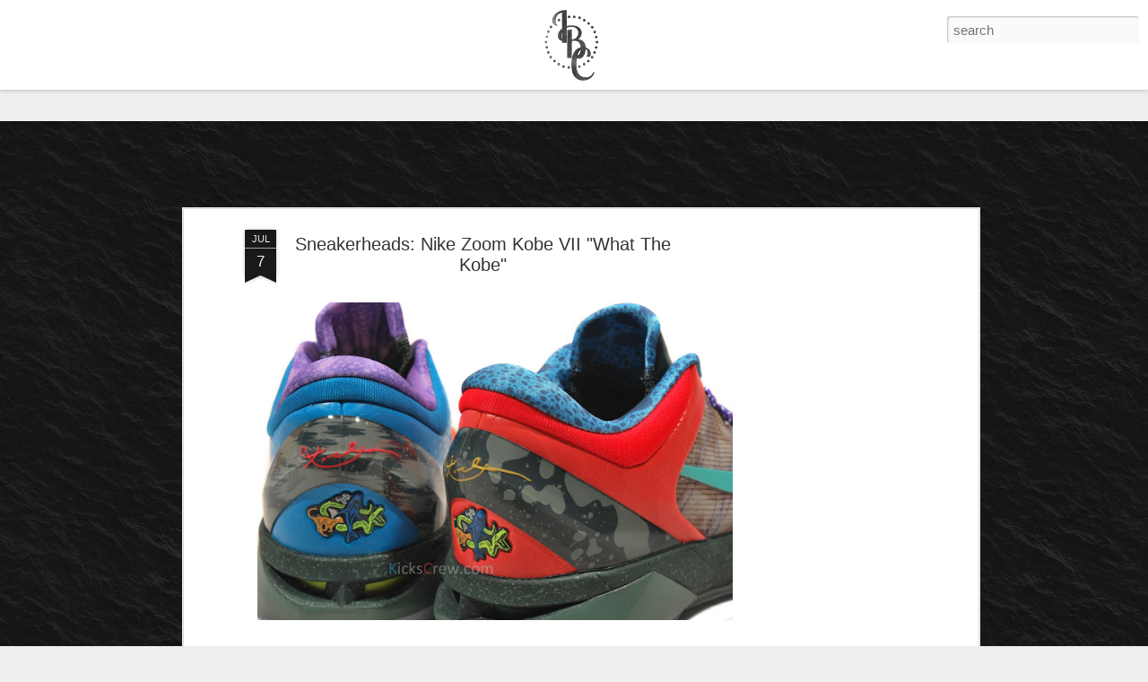

--- FILE ---
content_type: text/html; charset=UTF-8
request_url: http://blog.infamousboutique.com/2012/07/sneakerheads-nike-zoom-kobe-vii-what.html
body_size: 5671
content:
<!DOCTYPE html>
<html class='v2' dir='ltr' lang='en'>
<head>
<link href='https://www.blogger.com/static/v1/widgets/335934321-css_bundle_v2.css' rel='stylesheet' type='text/css'/>
<meta content='text/html; charset=UTF-8' http-equiv='Content-Type'/>
<meta content='blogger' name='generator'/>
<link href='http://blog.infamousboutique.com/favicon.ico' rel='icon' type='image/x-icon'/>
<link href='http://blog.infamousboutique.com/2012/07/sneakerheads-nike-zoom-kobe-vii-what.html' rel='canonical'/>
<link rel="alternate" type="application/atom+xml" title="Infamous Boutique Clothing - Atom" href="http://blog.infamousboutique.com/feeds/posts/default" />
<link rel="alternate" type="application/rss+xml" title="Infamous Boutique Clothing - RSS" href="http://blog.infamousboutique.com/feeds/posts/default?alt=rss" />
<link rel="service.post" type="application/atom+xml" title="Infamous Boutique Clothing - Atom" href="https://www.blogger.com/feeds/2449423839711783463/posts/default" />

<link rel="alternate" type="application/atom+xml" title="Infamous Boutique Clothing - Atom" href="http://blog.infamousboutique.com/feeds/976267600220070859/comments/default" />
<!--Can't find substitution for tag [blog.ieCssRetrofitLinks]-->
<link href='https://blogger.googleusercontent.com/img/b/R29vZ2xl/AVvXsEj8WcHw8Utl7qOMWEqBVt5ZON1q6afccirNZaNlScBX5pQDLZNZSGFOmaS3akuzeSwZoFsfWZMEXlH34gmMCSa2nWb45IwksaVfGG1BzGOU1Cj1rhGzkuxnlx8kI7zp_zh0VQuJ-S_KCXan/s640/nike-zoom-kobe-vii-system-what-the-kobe-release-date-02.jpg' rel='image_src'/>
<meta content='http://blog.infamousboutique.com/2012/07/sneakerheads-nike-zoom-kobe-vii-what.html' property='og:url'/>
<meta content='Sneakerheads: Nike Zoom Kobe VII &quot;What The Kobe&quot;' property='og:title'/>
<meta content='     Price: $140.00   Release: 7.7.12' property='og:description'/>
<meta content='https://blogger.googleusercontent.com/img/b/R29vZ2xl/AVvXsEj8WcHw8Utl7qOMWEqBVt5ZON1q6afccirNZaNlScBX5pQDLZNZSGFOmaS3akuzeSwZoFsfWZMEXlH34gmMCSa2nWb45IwksaVfGG1BzGOU1Cj1rhGzkuxnlx8kI7zp_zh0VQuJ-S_KCXan/w1200-h630-p-k-no-nu/nike-zoom-kobe-vii-system-what-the-kobe-release-date-02.jpg' property='og:image'/>
<title>Infamous Boutique Clothing: Sneakerheads: Nike Zoom Kobe VII "What The Kobe"</title>
<meta content='!' name='fragment'/>
<meta content='dynamic' name='blogger-template'/>
<meta content='IE=9,chrome=1' http-equiv='X-UA-Compatible'/>
<meta content='initial-scale=1.0, maximum-scale=1.0, user-scalable=no, width=device-width' name='viewport'/>
<style id='page-skin-1' type='text/css'><!--
/*-----------------------------------------------
Blogger Template Style
Name: Dynamic Views
----------------------------------------------- */
/* Variable definitions
====================
<Variable name="keycolor" description="Main Color" type="color" default="#ffffff"
variants="#2b256f,#00b2b4,#4ba976,#696f00,#b38f00,#f07300,#d0422c,#f37a86,#7b5341"/>
<Group description="Page">
<Variable name="page.text.font" description="Font" type="font"
default="'Helvetica Neue Light', HelveticaNeue-Light, 'Helvetica Neue', Helvetica, Arial, sans-serif"/>
<Variable name="page.text.color" description="Text Color" type="color"
default="#333333" variants="#333333"/>
<Variable name="body.background.color" description="Background Color" type="color"
default="#EEEEEE"
variants="#dfdfea,#d9f4f4,#e4f2eb,#e9ead9,#f4eed9,#fdead9,#f8e3e0,#fdebed,#ebe5e3"/>
</Group>
<Variable name="body.background" description="Body Background" type="background"
color="#EEEEEE" default="$(color) none repeat scroll top left"/>
<Group description="Header">
<Variable name="header.background.color" description="Background Color" type="color"
default="#F3F3F3" variants="#F3F3F3"/>
</Group>
<Group description="Header Bar">
<Variable name="primary.color" description="Background Color" type="color"
default="#333333" variants="#2b256f,#00b2b4,#4ba976,#696f00,#b38f00,#f07300,#d0422c,#f37a86,#7b5341"/>
<Variable name="menu.font" description="Font" type="font"
default="'Helvetica Neue Light', HelveticaNeue-Light, 'Helvetica Neue', Helvetica, Arial, sans-serif"/>
<Variable name="menu.text.color" description="Text Color" type="color"
default="#FFFFFF" variants="#FFFFFF"/>
</Group>
<Group description="Links">
<Variable name="link.font" description="Link Text" type="font"
default="'Helvetica Neue Light', HelveticaNeue-Light, 'Helvetica Neue', Helvetica, Arial, sans-serif"/>
<Variable name="link.color" description="Link Color" type="color"
default="#009EB8"
variants="#2b256f,#00b2b4,#4ba976,#696f00,#b38f00,#f07300,#d0422c,#f37a86,#7b5341"/>
<Variable name="link.hover.color" description="Link Hover Color" type="color"
default="#009EB8"
variants="#2b256f,#00b2b4,#4ba976,#696f00,#b38f00,#f07300,#d0422c,#f37a86,#7b5341"/>
<Variable name="link.visited.color" description="Link Visited Color" type="color"
default="#009EB8"
variants="#2b256f,#00b2b4,#4ba976,#696f00,#b38f00,#f07300,#d0422c,#f37a86,#7b5341"/>
</Group>
<Group description="Blog Title">
<Variable name="blog.title.font" description="Font" type="font"
default="'Helvetica Neue Light', HelveticaNeue-Light, 'Helvetica Neue', Helvetica, Arial, sans-serif"/>
<Variable name="blog.title.color" description="Color" type="color"
default="#555555" variants="#555555"/>
</Group>
<Group description="Blog Description">
<Variable name="blog.description.font" description="Font" type="font"
default="'Helvetica Neue Light', HelveticaNeue-Light, 'Helvetica Neue', Helvetica, Arial, sans-serif"/>
<Variable name="blog.description.color" description="Color" type="color"
default="#555555" variants="#555555"/>
</Group>
<Group description="Post Title">
<Variable name="post.title.font" description="Font" type="font"
default="'Helvetica Neue Light', HelveticaNeue-Light, 'Helvetica Neue', Helvetica, Arial, sans-serif"/>
<Variable name="post.title.color" description="Color" type="color"
default="#333333" variants="#333333"/>
</Group>
<Group description="Date Ribbon">
<Variable name="ribbon.color" description="Color" type="color"
default="#666666" variants="#2b256f,#00b2b4,#4ba976,#696f00,#b38f00,#f07300,#d0422c,#f37a86,#7b5341"/>
<Variable name="ribbon.hover.color" description="Hover Color" type="color"
default="#AD3A2B" variants="#AD3A2B"/>
</Group>
<Variable name="blitzview" description="Initial view type" type="string" default="sidebar"/>
*/
/* BEGIN CUT */
{
"font:Text": "'Helvetica Neue Light', HelveticaNeue-Light, 'Helvetica Neue', Helvetica, Arial, sans-serif",
"color:Text": "#333333",
"image:Background": "#EEEEEE url(http://2.bp.blogspot.com/-5_bObThzs-8/WEC5D-loyWI/AAAAAAAAZEk/Jh5TJ3c_L2sfnL3DTdJAxiSZ_04QYtpjwCK4B/s0/7f58cbd4e9d04d42609b1e119ce1ff1c_w325_h576_sc.jpg) repeat fixed top left",
"color:Background": "#EEEEEE",
"color:Header Background": "#F3F3F3",
"color:Primary": "#eeeeee",
"color:Menu Text": "#ffffff",
"font:Menu": "'Helvetica Neue Light', HelveticaNeue-Light, 'Helvetica Neue', Helvetica, Arial, sans-serif",
"font:Link": "'Helvetica Neue Light', HelveticaNeue-Light, 'Helvetica Neue', Helvetica, Arial, sans-serif",
"color:Link": "#009EB8",
"color:Link Visited": "#009EB8",
"color:Link Hover": "#b81a00",
"font:Blog Title": "'Helvetica Neue Light', HelveticaNeue-Light, 'Helvetica Neue', Helvetica, Arial, sans-serif",
"color:Blog Title": "#555555",
"font:Blog Description": "'Helvetica Neue Light', HelveticaNeue-Light, 'Helvetica Neue', Helvetica, Arial, sans-serif",
"color:Blog Description": "#555555",
"font:Post Title": "'Helvetica Neue Light', HelveticaNeue-Light, 'Helvetica Neue', Helvetica, Arial, sans-serif",
"color:Post Title": "#333333",
"color:Ribbon": "#191919",
"color:Ribbon Hover": "#009eb8",
"view": "magazine"
}
/* END CUT */
#header .header-drawer.sticky, #header .header-drawer  {
top: 0px;
}
#header .header-bar{
height: 100px;
}
#header:hover .header-drawer, #header .header-drawer.open, .header-ssyby, body.viewitem-open #header .header-drawer {
top: 100px;
}
#header-container {
height: 140px;
}
.viewitem-panel .viewitem-inner {
top: 100px;
padding-bottom: 100px !important;}
#header-container #header.header .header-bar span.title{
background: url(http://1.bp.blogspot.com/-vbTcSe-C2Fk/VEwV-D1dc3I/AAAAAAAAYUk/ijj9eTSWAHQ/s120/ibcibcom.png)
no-repeat center;
margin-left: auto !important;
margin-right: auto !important;
height: 100px;
}
#header .header-bar{
background: white ;
}
#Classic.ss, #views ul li:first-child ,
#Magazine.ss, #views ul li:nth-child(3),
#Sidebar.ss, #views ul li:nth-child(5),f
#Snapsnot.ss, #views ul li:nth-child(6),
#Timeslide.ss, #views ul li:nth-child(7)
{
display: none !important;
}
#views{
display: none !important;
}
#header .header-bar, #header .header-drawer.sticky, #header .header-drawer{
top: 0px !important;
margin-top: 0px !important;
position: relative !important;
}
body.sidebar #main.hfeed #sidebar{
position: absolute !important;
}
body.sidebar #main.hfeed #sidebar .item{
background: #EEEEEE;
}
.ss,.blogger-gear{
display: none;
}
img{
box-shadow: none !important;
padding: 0px !important;
border: 0px !important;
}
#header #pages, #header #pages:before{
border-left: 0px !important;
}
#pages ul li a, .ss.menu-item{
color: white !important;
}
#header.header .title a h1, #header.header .title h3{
display: none;
}
#gadget-dock, .ss{
top: 100px !important;
}
.gadget-icons
{
background-color: black;
}
.gadget-title
{
background-color: black;
}
.gadget-selected .gadget-icons
{
background-color: black;
}
.tabs{
width: 96% !important;
text-align: relative !important;
}
#header .header-bar, #header .header-drawer.sticky, #header .header-drawer{
top: 0px !important;
margin-top: 0px !important;
position: relative !important;
}
body.sidebar #main.hfeed #sidebar{
position: absolute !important;
}
body.sidebar #main.hfeed #sidebar .item{
background: #EEEEEE;
}
#header{
position: relative !important;
}
#header #pages:before{
border-left: 0px !important;
}
#header .tabs li, .ss{
margin-left:0px !important;
padding-left: 10px !important;
padding-right: 5px !important;
border-left: 1px solid white;
}
.header-drawer .menu span{
font-size: 20px !important;
}
.tabs{
width: 80% !important;
text-align: center !important;
}
.header-bar span.title a h1, .ss, #header .title a:hover{
display: block !important;
width: 100% !important;
height: 100% !important;
}
.header-bar span.title a h1, .ss, #header .title a:hover{
display: block !important;
width: 100% !important;
height: 100% !important;
text-decoration: none !important;
color: transparent !important;
text-shadow: 0px 0px 0px transparent !important;
}
--></style>
<style id='template-skin-1' type='text/css'><!--
body {
min-width: 960px;
}
.column-center-outer {
margin-top: 46px;
}
.content-outer, .content-fauxcolumn-outer, .region-inner {
min-width: 960px;
max-width: 960px;
_width: 960px;
}
.main-inner .columns {
padding-left: 0;
padding-right: 310px;
}
.main-inner .fauxcolumn-center-outer {
left: 0;
right: 310px;
/* IE6 does not respect left and right together */
_width: expression(this.parentNode.offsetWidth -
parseInt("0") -
parseInt("310px") + 'px');
}
.main-inner .fauxcolumn-left-outer {
width: 0;
}
.main-inner .fauxcolumn-right-outer {
width: 310px;
}
.main-inner .column-left-outer {
width: 0;
right: 100%;
margin-left: -0;
}
.main-inner .column-right-outer {
width: 310px;
margin-right: -310px;
}
#layout {
min-width: 0;
}
#layout .content-outer {
min-width: 0;
width: 800px;
}
#layout .region-inner {
min-width: 0;
width: auto;
}
--></style>
<script src='//www.blogblog.com/dynamicviews/2dfa401275732ff9/js/common.js' type='text/javascript'></script>
<script src='//www.blogblog.com/dynamicviews/2dfa401275732ff9/js/magazine.js' type='text/javascript'></script>
<script src='//www.blogblog.com/dynamicviews/4224c15c4e7c9321/js/comments.js'></script>
<link href='https://www.blogger.com/dyn-css/authorization.css?targetBlogID=2449423839711783463&amp;zx=97a70ba8-14bb-4e8f-a526-2a8e1d6adea9' media='none' onload='if(media!=&#39;all&#39;)media=&#39;all&#39;' rel='stylesheet'/><noscript><link href='https://www.blogger.com/dyn-css/authorization.css?targetBlogID=2449423839711783463&amp;zx=97a70ba8-14bb-4e8f-a526-2a8e1d6adea9' rel='stylesheet'/></noscript>
<meta name='google-adsense-platform-account' content='ca-host-pub-1556223355139109'/>
<meta name='google-adsense-platform-domain' content='blogspot.com'/>

<!-- data-ad-client=ca-pub-5680981492548289 -->

</head>
<body class='variant-magazine'>
<div class='content'>
<div class='content-outer'>
<div class='fauxborder-left content-fauxborder-left'>
<div class='content-inner'>
<div class='main-outer'>
<div class='fauxborder-left main-fauxborder-left'>
<div class='region-inner main-inner'>
<div class='columns fauxcolumns'>
<div class='column-center-outer'>
<div class='column-center-inner'>
<div class='main section' id='main'>
</div>
</div>
</div>
<div class='column-right-outer'>
<div class='column-right-inner'>
<aside>
<div class='sidebar section' id='sidebar-right-1'>
</div>
</aside>
</div>
</div>
<div style='clear: both'></div>
</div>
</div>
</div>
</div>
</div>
</div>
</div>
</div>
<script language='javascript' type='text/javascript'>
        window.onload = function() {
          blogger.ui().configure().view();
        };
      </script>

<script type="text/javascript" src="https://www.blogger.com/static/v1/widgets/3845888474-widgets.js"></script>
<script type='text/javascript'>
window['__wavt'] = 'AOuZoY6XtXepfXSkdAq9brQOGxh32ByQcg:1768713712737';_WidgetManager._Init('//www.blogger.com/rearrange?blogID\x3d2449423839711783463','//blog.infamousboutique.com/2012/07/sneakerheads-nike-zoom-kobe-vii-what.html','2449423839711783463');
_WidgetManager._SetDataContext([{'name': 'blog', 'data': {'blogId': '2449423839711783463', 'title': 'Infamous Boutique Clothing', 'url': 'http://blog.infamousboutique.com/2012/07/sneakerheads-nike-zoom-kobe-vii-what.html', 'canonicalUrl': 'http://blog.infamousboutique.com/2012/07/sneakerheads-nike-zoom-kobe-vii-what.html', 'homepageUrl': 'http://blog.infamousboutique.com/', 'searchUrl': 'http://blog.infamousboutique.com/search', 'canonicalHomepageUrl': 'http://blog.infamousboutique.com/', 'blogspotFaviconUrl': 'http://blog.infamousboutique.com/favicon.ico', 'bloggerUrl': 'https://www.blogger.com', 'hasCustomDomain': true, 'httpsEnabled': false, 'enabledCommentProfileImages': true, 'gPlusViewType': 'FILTERED_POSTMOD', 'adultContent': false, 'analyticsAccountNumber': '', 'encoding': 'UTF-8', 'locale': 'en', 'localeUnderscoreDelimited': 'en', 'languageDirection': 'ltr', 'isPrivate': false, 'isMobile': false, 'isMobileRequest': false, 'mobileClass': '', 'isPrivateBlog': false, 'isDynamicViewsAvailable': true, 'feedLinks': '\x3clink rel\x3d\x22alternate\x22 type\x3d\x22application/atom+xml\x22 title\x3d\x22Infamous Boutique Clothing - Atom\x22 href\x3d\x22http://blog.infamousboutique.com/feeds/posts/default\x22 /\x3e\n\x3clink rel\x3d\x22alternate\x22 type\x3d\x22application/rss+xml\x22 title\x3d\x22Infamous Boutique Clothing - RSS\x22 href\x3d\x22http://blog.infamousboutique.com/feeds/posts/default?alt\x3drss\x22 /\x3e\n\x3clink rel\x3d\x22service.post\x22 type\x3d\x22application/atom+xml\x22 title\x3d\x22Infamous Boutique Clothing - Atom\x22 href\x3d\x22https://www.blogger.com/feeds/2449423839711783463/posts/default\x22 /\x3e\n\n\x3clink rel\x3d\x22alternate\x22 type\x3d\x22application/atom+xml\x22 title\x3d\x22Infamous Boutique Clothing - Atom\x22 href\x3d\x22http://blog.infamousboutique.com/feeds/976267600220070859/comments/default\x22 /\x3e\n', 'meTag': '', 'adsenseClientId': 'ca-pub-5680981492548289', 'adsenseHostId': 'ca-host-pub-1556223355139109', 'adsenseHasAds': true, 'adsenseAutoAds': false, 'boqCommentIframeForm': true, 'loginRedirectParam': '', 'view': '', 'dynamicViewsCommentsSrc': '//www.blogblog.com/dynamicviews/4224c15c4e7c9321/js/comments.js', 'dynamicViewsScriptSrc': '//www.blogblog.com/dynamicviews/2dfa401275732ff9', 'plusOneApiSrc': 'https://apis.google.com/js/platform.js', 'disableGComments': true, 'interstitialAccepted': false, 'sharing': {'platforms': [{'name': 'Get link', 'key': 'link', 'shareMessage': 'Get link', 'target': ''}, {'name': 'Facebook', 'key': 'facebook', 'shareMessage': 'Share to Facebook', 'target': 'facebook'}, {'name': 'BlogThis!', 'key': 'blogThis', 'shareMessage': 'BlogThis!', 'target': 'blog'}, {'name': 'X', 'key': 'twitter', 'shareMessage': 'Share to X', 'target': 'twitter'}, {'name': 'Pinterest', 'key': 'pinterest', 'shareMessage': 'Share to Pinterest', 'target': 'pinterest'}, {'name': 'Email', 'key': 'email', 'shareMessage': 'Email', 'target': 'email'}], 'disableGooglePlus': true, 'googlePlusShareButtonWidth': 0, 'googlePlusBootstrap': '\x3cscript type\x3d\x22text/javascript\x22\x3ewindow.___gcfg \x3d {\x27lang\x27: \x27en\x27};\x3c/script\x3e'}, 'hasCustomJumpLinkMessage': false, 'jumpLinkMessage': 'Read more', 'pageType': 'item', 'postId': '976267600220070859', 'postImageThumbnailUrl': 'https://blogger.googleusercontent.com/img/b/R29vZ2xl/AVvXsEj8WcHw8Utl7qOMWEqBVt5ZON1q6afccirNZaNlScBX5pQDLZNZSGFOmaS3akuzeSwZoFsfWZMEXlH34gmMCSa2nWb45IwksaVfGG1BzGOU1Cj1rhGzkuxnlx8kI7zp_zh0VQuJ-S_KCXan/s72-c/nike-zoom-kobe-vii-system-what-the-kobe-release-date-02.jpg', 'postImageUrl': 'https://blogger.googleusercontent.com/img/b/R29vZ2xl/AVvXsEj8WcHw8Utl7qOMWEqBVt5ZON1q6afccirNZaNlScBX5pQDLZNZSGFOmaS3akuzeSwZoFsfWZMEXlH34gmMCSa2nWb45IwksaVfGG1BzGOU1Cj1rhGzkuxnlx8kI7zp_zh0VQuJ-S_KCXan/s640/nike-zoom-kobe-vii-system-what-the-kobe-release-date-02.jpg', 'pageName': 'Sneakerheads: Nike Zoom Kobe VII \x22What The Kobe\x22', 'pageTitle': 'Infamous Boutique Clothing: Sneakerheads: Nike Zoom Kobe VII \x22What The Kobe\x22'}}, {'name': 'features', 'data': {}}, {'name': 'messages', 'data': {'edit': 'Edit', 'linkCopiedToClipboard': 'Link copied to clipboard!', 'ok': 'Ok', 'postLink': 'Post Link'}}, {'name': 'skin', 'data': {'vars': {'link_color': '#009EB8', 'post_title_color': '#333333', 'blog_description_font': '\x27Helvetica Neue Light\x27, HelveticaNeue-Light, \x27Helvetica Neue\x27, Helvetica, Arial, sans-serif', 'body_background_color': '#EEEEEE', 'ribbon_color': '#191919', 'body_background': '#EEEEEE url(http://2.bp.blogspot.com/-5_bObThzs-8/WEC5D-loyWI/AAAAAAAAZEk/Jh5TJ3c_L2sfnL3DTdJAxiSZ_04QYtpjwCK4B/s0/7f58cbd4e9d04d42609b1e119ce1ff1c_w325_h576_sc.jpg) repeat fixed top left', 'blitzview': 'magazine', 'link_visited_color': '#009EB8', 'link_hover_color': '#b81a00', 'header_background_color': '#F3F3F3', 'keycolor': '#ffffff', 'page_text_font': '\x27Helvetica Neue Light\x27, HelveticaNeue-Light, \x27Helvetica Neue\x27, Helvetica, Arial, sans-serif', 'blog_title_color': '#555555', 'ribbon_hover_color': '#009eb8', 'blog_title_font': '\x27Helvetica Neue Light\x27, HelveticaNeue-Light, \x27Helvetica Neue\x27, Helvetica, Arial, sans-serif', 'link_font': '\x27Helvetica Neue Light\x27, HelveticaNeue-Light, \x27Helvetica Neue\x27, Helvetica, Arial, sans-serif', 'menu_font': '\x27Helvetica Neue Light\x27, HelveticaNeue-Light, \x27Helvetica Neue\x27, Helvetica, Arial, sans-serif', 'primary_color': '#eeeeee', 'page_text_color': '#333333', 'post_title_font': '\x27Helvetica Neue Light\x27, HelveticaNeue-Light, \x27Helvetica Neue\x27, Helvetica, Arial, sans-serif', 'blog_description_color': '#555555', 'menu_text_color': '#ffffff'}, 'override': '#header .header-drawer.sticky, #header .header-drawer  {\ntop: 0px;\n}\n  \n#header .header-bar{\nheight: 100px;\n}\n  \n\n#header:hover .header-drawer, #header .header-drawer.open, .header-ssyby, body.viewitem-open #header .header-drawer {\ntop: 100px;\n}\n\n\n#header-container {\nheight: 140px;\n}\n  \n.viewitem-panel .viewitem-inner {\ntop: 100px;\npadding-bottom: 100px !important;}\n  \n#header-container #header.header .header-bar span.title{\nbackground: url(http://1.bp.blogspot.com/-vbTcSe-C2Fk/VEwV-D1dc3I/AAAAAAAAYUk/ijj9eTSWAHQ/s120/ibcibcom.png)\nno-repeat center;\nmargin-left: auto !important; \nmargin-right: auto !important;\nheight: 100px;\n} \n#header .header-bar{\nbackground: white ;\n}\n\n#Classic.ss, #views ul li:first-child ,\n \n#Magazine.ss, #views ul li:nth-child(3), \n  \n#Sidebar.ss, #views ul li:nth-child(5),f\n#Snapsnot.ss, #views ul li:nth-child(6),\n#Timeslide.ss, #views ul li:nth-child(7)\n{\ndisplay: none !important;\n}\n\n#views{\ndisplay: none !important;\n}\n\n#header .header-bar, #header .header-drawer.sticky, #header .header-drawer{\ntop: 0px !important;\nmargin-top: 0px !important;\nposition: relative !important;\n}\n \nbody.sidebar #main.hfeed #sidebar{\nposition: absolute !important;\n}\n \nbody.sidebar #main.hfeed #sidebar .item{\nbackground: #EEEEEE;\n}\n.ss,.blogger-gear{\ndisplay: none;\n}\n\nimg{\nbox-shadow: none !important;\npadding: 0px !important;\nborder: 0px !important;\n}\n\n#header #pages, #header #pages:before{\nborder-left: 0px !important;\n}\n\n#pages ul li a, .ss.menu-item{\ncolor: white !important; \n}\n\n#header.header .title a h1, #header.header .title h3{\ndisplay: none;\n}\n\n#gadget-dock, .ss{\ntop: 100px !important;\n}\n\n.gadget-icons\n{\nbackground-color: black;\n}\n\n.gadget-title\n{\nbackground-color: black;\n}\n.gadget-selected .gadget-icons\n{\nbackground-color: black;\n}\n\n.tabs{\nwidth: 96% !important;\ntext-align: relative !important;\n}\n\n#header .header-bar, #header .header-drawer.sticky, #header .header-drawer{\ntop: 0px !important;\nmargin-top: 0px !important;\nposition: relative !important;\n}\n \nbody.sidebar #main.hfeed #sidebar{\nposition: absolute !important;\n}\n \nbody.sidebar #main.hfeed #sidebar .item{\nbackground: #EEEEEE;\n}\n \n#header{\nposition: relative !important;\n}\n\n\n\n#header #pages:before{\nborder-left: 0px !important;\n}\n#header .tabs li, .ss{\nmargin-left:0px !important;\npadding-left: 10px !important;\npadding-right: 5px !important;\nborder-left: 1px solid white;\n}\n\n.header-drawer .menu span{\nfont-size: 20px !important;\n}\n\n.tabs{\nwidth: 80% !important;\ntext-align: center !important;\n}\n\n.header-bar span.title a h1, .ss, #header .title a:hover{\ndisplay: block !important;\nwidth: 100% !important;\nheight: 100% !important;\n}\n\n.header-bar span.title a h1, .ss, #header .title a:hover{\ndisplay: block !important;\nwidth: 100% !important;\nheight: 100% !important;\ntext-decoration: none !important;\ncolor: transparent !important;\ntext-shadow: 0px 0px 0px transparent !important;\n}', 'url': 'blitz.css'}}, {'name': 'template', 'data': {'name': 'Dynamic Views', 'localizedName': 'Dynamic Views', 'isResponsive': false, 'isAlternateRendering': false, 'isCustom': false, 'variant': 'magazine', 'variantId': 'magazine'}}, {'name': 'view', 'data': {'classic': {'name': 'classic', 'url': '?view\x3dclassic'}, 'flipcard': {'name': 'flipcard', 'url': '?view\x3dflipcard'}, 'magazine': {'name': 'magazine', 'url': '?view\x3dmagazine'}, 'mosaic': {'name': 'mosaic', 'url': '?view\x3dmosaic'}, 'sidebar': {'name': 'sidebar', 'url': '?view\x3dsidebar'}, 'snapshot': {'name': 'snapshot', 'url': '?view\x3dsnapshot'}, 'timeslide': {'name': 'timeslide', 'url': '?view\x3dtimeslide'}, 'isMobile': false, 'title': 'Sneakerheads: Nike Zoom Kobe VII \x22What The Kobe\x22', 'description': '     Price: $140.00   Release: 7.7.12', 'featuredImage': 'https://blogger.googleusercontent.com/img/b/R29vZ2xl/AVvXsEj8WcHw8Utl7qOMWEqBVt5ZON1q6afccirNZaNlScBX5pQDLZNZSGFOmaS3akuzeSwZoFsfWZMEXlH34gmMCSa2nWb45IwksaVfGG1BzGOU1Cj1rhGzkuxnlx8kI7zp_zh0VQuJ-S_KCXan/s640/nike-zoom-kobe-vii-system-what-the-kobe-release-date-02.jpg', 'url': 'http://blog.infamousboutique.com/2012/07/sneakerheads-nike-zoom-kobe-vii-what.html', 'type': 'item', 'isSingleItem': true, 'isMultipleItems': false, 'isError': false, 'isPage': false, 'isPost': true, 'isHomepage': false, 'isArchive': false, 'isLabelSearch': false, 'postId': 976267600220070859}}]);
_WidgetManager._RegisterWidget('_BlogView', new _WidgetInfo('Blog1', 'main', document.getElementById('Blog1'), {'cmtInteractionsEnabled': false, 'lightboxEnabled': true, 'lightboxModuleUrl': 'https://www.blogger.com/static/v1/jsbin/4049919853-lbx.js', 'lightboxCssUrl': 'https://www.blogger.com/static/v1/v-css/828616780-lightbox_bundle.css'}, 'displayModeFull'));
_WidgetManager._RegisterWidget('_AdSenseView', new _WidgetInfo('AdSense2', 'sidebar-right-1', document.getElementById('AdSense2'), {}, 'displayModeFull'));
_WidgetManager._RegisterWidget('_NavbarView', new _WidgetInfo('Navbar1', 'sidebar-right-1', document.getElementById('Navbar1'), {}, 'displayModeFull'));
_WidgetManager._RegisterWidget('_AdSenseView', new _WidgetInfo('AdSense1', 'sidebar-right-1', document.getElementById('AdSense1'), {}, 'displayModeFull'));
</script>
</body>
</html>

--- FILE ---
content_type: text/html; charset=utf-8
request_url: https://www.google.com/recaptcha/api2/aframe
body_size: 266
content:
<!DOCTYPE HTML><html><head><meta http-equiv="content-type" content="text/html; charset=UTF-8"></head><body><script nonce="lTHBj1FZynPlf73ewARHSA">/** Anti-fraud and anti-abuse applications only. See google.com/recaptcha */ try{var clients={'sodar':'https://pagead2.googlesyndication.com/pagead/sodar?'};window.addEventListener("message",function(a){try{if(a.source===window.parent){var b=JSON.parse(a.data);var c=clients[b['id']];if(c){var d=document.createElement('img');d.src=c+b['params']+'&rc='+(localStorage.getItem("rc::a")?sessionStorage.getItem("rc::b"):"");window.document.body.appendChild(d);sessionStorage.setItem("rc::e",parseInt(sessionStorage.getItem("rc::e")||0)+1);localStorage.setItem("rc::h",'1768713716117');}}}catch(b){}});window.parent.postMessage("_grecaptcha_ready", "*");}catch(b){}</script></body></html>